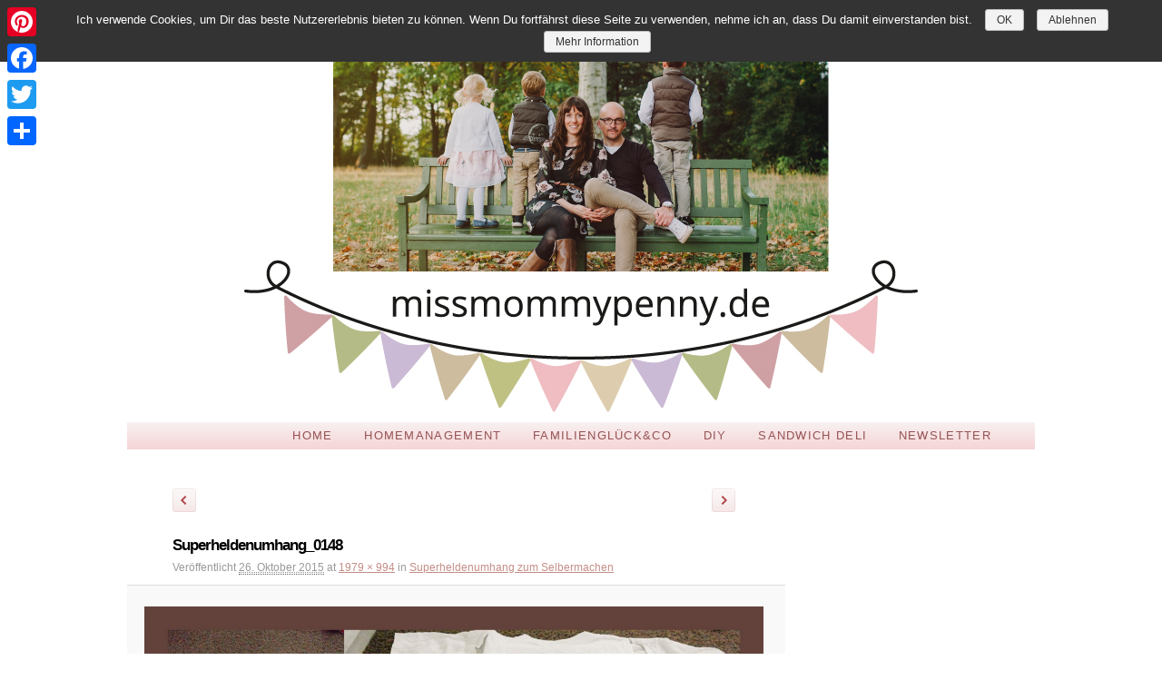

--- FILE ---
content_type: text/html; charset=UTF-8
request_url: https://missmommypenny.de/superheldenumhang-zum-selbermachen/superheldenumhang_0148/
body_size: 28580
content:
<!DOCTYPE html>
<!--[if IE 6]>
<html id="ie6" lang="de-DE" prefix="og: http://ogp.me/ns#">
<![endif]-->
<!--[if IE 7]>
<html id="ie7" lang="de-DE" prefix="og: http://ogp.me/ns#">
<![endif]-->
<!--[if IE 8]>
<html id="ie8" lang="de-DE" prefix="og: http://ogp.me/ns#">
<![endif]-->
<!--[if !(IE 6) | !(IE 7) | !(IE 8)  ]><!-->
<html lang="de-DE" prefix="og: http://ogp.me/ns#">
<!--<![endif]-->
<head>
<meta charset="UTF-8" />
<meta name="viewport" content="width=device-width" />
<title>Superheldenumhang_0148 - missmommypenny</title>
<link rel="profile" href="http://gmpg.org/xfn/11" />
<link rel="stylesheet" type="text/css" media="all" href="https://missmommypenny.de/wp-content/themes/snowberry-child/style.css" />
<link rel="pingback" href="https://missmommypenny.de/xmlrpc.php" />

<!-- This site is optimized with the Yoast SEO plugin v11.1.1 - https://yoast.com/wordpress/plugins/seo/ -->
<link rel="canonical" href="https://missmommypenny.de/superheldenumhang-zum-selbermachen/superheldenumhang_0148/" />
<meta property="og:locale" content="de_DE" />
<meta property="og:type" content="article" />
<meta property="og:title" content="Superheldenumhang_0148 - missmommypenny" />
<meta property="og:url" content="https://missmommypenny.de/superheldenumhang-zum-selbermachen/superheldenumhang_0148/" />
<meta property="og:site_name" content="missmommypenny" />
<meta property="og:image" content="https://missmommypenny.de/wp-content/uploads/2015/10/Superheldenumhang_0148.jpg" />
<meta property="og:image:secure_url" content="https://missmommypenny.de/wp-content/uploads/2015/10/Superheldenumhang_0148.jpg" />
<meta property="og:image:width" content="1979" />
<meta property="og:image:height" content="994" />
<script type='application/ld+json' class='yoast-schema-graph yoast-schema-graph--main'>{"@context":"https://schema.org","@graph":[{"@type":"Organization","@id":"https://missmommypenny.de/#organization","name":"","url":"https://missmommypenny.de/","sameAs":[]},{"@type":"WebSite","@id":"https://missmommypenny.de/#website","url":"https://missmommypenny.de/","name":"missmommypenny","publisher":{"@id":"https://missmommypenny.de/#organization"},"potentialAction":{"@type":"SearchAction","target":"https://missmommypenny.de/?s={search_term_string}","query-input":"required name=search_term_string"}},{"@type":"WebPage","@id":"https://missmommypenny.de/superheldenumhang-zum-selbermachen/superheldenumhang_0148/#webpage","url":"https://missmommypenny.de/superheldenumhang-zum-selbermachen/superheldenumhang_0148/","inLanguage":"de-DE","name":"Superheldenumhang_0148 - missmommypenny","isPartOf":{"@id":"https://missmommypenny.de/#website"},"datePublished":"2015-10-26T10:07:47+00:00","dateModified":"2015-10-26T10:15:53+00:00"}]}</script>
<!-- / Yoast SEO plugin. -->

<link rel='dns-prefetch' href='//s.w.org' />
<link rel="alternate" type="application/rss+xml" title="missmommypenny &raquo; Feed" href="https://missmommypenny.de/feed/" />
<link rel="alternate" type="application/rss+xml" title="missmommypenny &raquo; Kommentar-Feed" href="https://missmommypenny.de/comments/feed/" />
<link rel="alternate" type="application/rss+xml" title="missmommypenny &raquo; Superheldenumhang_0148 Kommentar-Feed" href="https://missmommypenny.de/superheldenumhang-zum-selbermachen/superheldenumhang_0148/feed/" />
		<script type="text/javascript">
			window._wpemojiSettings = {"baseUrl":"https:\/\/s.w.org\/images\/core\/emoji\/11.2.0\/72x72\/","ext":".png","svgUrl":"https:\/\/s.w.org\/images\/core\/emoji\/11.2.0\/svg\/","svgExt":".svg","source":{"concatemoji":"https:\/\/missmommypenny.de\/wp-includes\/js\/wp-emoji-release.min.js?ver=5.1.1"}};
			!function(a,b,c){function d(a,b){var c=String.fromCharCode;l.clearRect(0,0,k.width,k.height),l.fillText(c.apply(this,a),0,0);var d=k.toDataURL();l.clearRect(0,0,k.width,k.height),l.fillText(c.apply(this,b),0,0);var e=k.toDataURL();return d===e}function e(a){var b;if(!l||!l.fillText)return!1;switch(l.textBaseline="top",l.font="600 32px Arial",a){case"flag":return!(b=d([55356,56826,55356,56819],[55356,56826,8203,55356,56819]))&&(b=d([55356,57332,56128,56423,56128,56418,56128,56421,56128,56430,56128,56423,56128,56447],[55356,57332,8203,56128,56423,8203,56128,56418,8203,56128,56421,8203,56128,56430,8203,56128,56423,8203,56128,56447]),!b);case"emoji":return b=d([55358,56760,9792,65039],[55358,56760,8203,9792,65039]),!b}return!1}function f(a){var c=b.createElement("script");c.src=a,c.defer=c.type="text/javascript",b.getElementsByTagName("head")[0].appendChild(c)}var g,h,i,j,k=b.createElement("canvas"),l=k.getContext&&k.getContext("2d");for(j=Array("flag","emoji"),c.supports={everything:!0,everythingExceptFlag:!0},i=0;i<j.length;i++)c.supports[j[i]]=e(j[i]),c.supports.everything=c.supports.everything&&c.supports[j[i]],"flag"!==j[i]&&(c.supports.everythingExceptFlag=c.supports.everythingExceptFlag&&c.supports[j[i]]);c.supports.everythingExceptFlag=c.supports.everythingExceptFlag&&!c.supports.flag,c.DOMReady=!1,c.readyCallback=function(){c.DOMReady=!0},c.supports.everything||(h=function(){c.readyCallback()},b.addEventListener?(b.addEventListener("DOMContentLoaded",h,!1),a.addEventListener("load",h,!1)):(a.attachEvent("onload",h),b.attachEvent("onreadystatechange",function(){"complete"===b.readyState&&c.readyCallback()})),g=c.source||{},g.concatemoji?f(g.concatemoji):g.wpemoji&&g.twemoji&&(f(g.twemoji),f(g.wpemoji)))}(window,document,window._wpemojiSettings);
		</script>
		<style type="text/css">
img.wp-smiley,
img.emoji {
	display: inline !important;
	border: none !important;
	box-shadow: none !important;
	height: 1em !important;
	width: 1em !important;
	margin: 0 .07em !important;
	vertical-align: -0.1em !important;
	background: none !important;
	padding: 0 !important;
}
</style>
	<link rel='stylesheet' id='n2go-styles-css'  href='https://missmommypenny.de/wp-content/plugins/newsletter2go/widget/styles.css?ver=5.1.1' type='text/css' media='all' />
<link rel='stylesheet' id='wp-block-library-css'  href='https://missmommypenny.de/wp-includes/css/dist/block-library/style.min.css?ver=5.1.1' type='text/css' media='all' />
<link rel='stylesheet' id='parent-style-css'  href='https://missmommypenny.de/wp-content/themes/snowberry/style.css?ver=5.1.1' type='text/css' media='all' />
<link rel='stylesheet' id='sp-dsgvo-css'  href='https://missmommypenny.de/wp-content/plugins/shapepress-dsgvo/public/css/sp-dsgvo-public.css?ver=2.2.14' type='text/css' media='all' />
<link rel='stylesheet' id='simplebar-css'  href='https://missmommypenny.de/wp-content/plugins/shapepress-dsgvo/public/css/simplebar.css?ver=5.1.1' type='text/css' media='all' />
<link rel='stylesheet' id='addtoany-css'  href='https://missmommypenny.de/wp-content/plugins/add-to-any/addtoany.min.css?ver=1.15' type='text/css' media='all' />
<style id='addtoany-inline-css' type='text/css'>
@media screen and (max-width:980px){
.a2a_floating_style.a2a_vertical_style{display:none;}
}
@media screen and (min-width:981px){
.a2a_floating_style.a2a_default_style{display:none;}
}
</style>
<link rel='stylesheet' id='lgc-unsemantic-grid-responsive-tablet-css'  href='https://missmommypenny.de/wp-content/plugins/lightweight-grid-columns/css/unsemantic-grid-responsive-tablet.css?ver=1.0' type='text/css' media='all' />
<script type='text/javascript' src='https://missmommypenny.de/wp-includes/js/jquery/jquery.js?ver=1.12.4'></script>
<script type='text/javascript' src='https://missmommypenny.de/wp-includes/js/jquery/jquery-migrate.min.js?ver=1.4.1'></script>
<script type='text/javascript' src='https://missmommypenny.de/wp-content/plugins/add-to-any/addtoany.min.js?ver=1.1'></script>
<script type='text/javascript' src='https://missmommypenny.de/wp-content/themes/snowberry/js/scripts.js?ver=5.1.1'></script>
<script type='text/javascript'>
/* <![CDATA[ */
var cnArgs = {"ajaxurl":"https:\/\/missmommypenny.de\/wp-admin\/admin-ajax.php","hideEffect":"none","onScroll":"","onScrollOffset":"100","cookieName":"sp_dsgvo_cn_accepted","cookieValue":"TRUE","cookieTime":"86400","cookieTimePopup":"","cookiePath":"\/","cookieDomain":"","redirection":"1","reloadOnConfirm":"1","reloadOnConfirmPopup":"0","trackerInitMoment":"after_confirm","gaTagNumber":"","cache":"1","declineTargetUrl":"","declineNoCookie":"0","commentsCb":"1","cf7AccReplace":"0","cf7AccText":"Dieses Formular speichert Ihren Namen, Ihre Email Adresse sowie den Inhalt, damit wir die Kommentare auf unsere Seite auswerten k\u00f6nnen. Weitere Informationen finden Sie auf unserer Seite der Datenschutzbestimmungen."};
/* ]]> */
</script>
<script type='text/javascript' src='https://missmommypenny.de/wp-content/plugins/shapepress-dsgvo/public/js/sp-dsgvo-public.js?ver=2.2.14'></script>
<link rel='https://api.w.org/' href='https://missmommypenny.de/wp-json/' />
<link rel="EditURI" type="application/rsd+xml" title="RSD" href="https://missmommypenny.de/xmlrpc.php?rsd" />
<link rel="wlwmanifest" type="application/wlwmanifest+xml" href="https://missmommypenny.de/wp-includes/wlwmanifest.xml" /> 
<meta name="generator" content="WordPress 5.1.1" />
<link rel='shortlink' href='https://missmommypenny.de/?p=778' />
<link rel="alternate" type="application/json+oembed" href="https://missmommypenny.de/wp-json/oembed/1.0/embed?url=https%3A%2F%2Fmissmommypenny.de%2Fsuperheldenumhang-zum-selbermachen%2Fsuperheldenumhang_0148%2F" />
<link rel="alternate" type="text/xml+oembed" href="https://missmommypenny.de/wp-json/oembed/1.0/embed?url=https%3A%2F%2Fmissmommypenny.de%2Fsuperheldenumhang-zum-selbermachen%2Fsuperheldenumhang_0148%2F&#038;format=xml" />

<script data-cfasync="false">
window.a2a_config=window.a2a_config||{};a2a_config.callbacks=[];a2a_config.overlays=[];a2a_config.templates={};a2a_localize = {
	Share: "Teilen",
	Save: "Speichern",
	Subscribe: "Abonnieren",
	Email: "E-Mail",
	Bookmark: "Lesezeichen",
	ShowAll: "Alle anzeigen",
	ShowLess: "Weniger anzeigen",
	FindServices: "Dienst(e) suchen",
	FindAnyServiceToAddTo: "Um weitere Dienste ergänzen",
	PoweredBy: "Powered by",
	ShareViaEmail: "Teilen via E-Mail",
	SubscribeViaEmail: "Via E-Mail abonnieren",
	BookmarkInYourBrowser: "Lesezeichen in deinem Browser",
	BookmarkInstructions: "Drücke Ctrl+D oder \u2318+D um diese Seite bei den Lesenzeichen zu speichern.",
	AddToYourFavorites: "Zu deinen Favoriten hinzufügen",
	SendFromWebOrProgram: "Senden von jeder E-Mail Adresse oder E-Mail-Programm",
	EmailProgram: "E-Mail-Programm",
	More: "Mehr&#8230;",
	ThanksForSharing: "Thanks for sharing!",
	ThanksForFollowing: "Thanks for following!"
};

(function(d,s,a,b){a=d.createElement(s);b=d.getElementsByTagName(s)[0];a.async=1;a.src="https://static.addtoany.com/menu/page.js";b.parentNode.insertBefore(a,b);})(document,"script");
</script>
		<!--[if lt IE 9]>
			<link rel="stylesheet" href="https://missmommypenny.de/wp-content/plugins/lightweight-grid-columns/css/ie.min.css" />
		<![endif]-->
	    <!--[if lt IE 9]>
    <script src="https://missmommypenny.de/wp-content/themes/snowberry/js/html5.js" type="text/javascript"></script>
    <![endif]-->
	<style>
		/* Link color */
		a,
		#site-title a:focus,
		#site-title a:hover,
		#site-title a:active,
		.entry-title a:hover,
		.entry-title a:focus,
		.entry-title a:active,
		.widget_snowberry_ephemera .comments-link a:hover,
		section.recent-posts .other-recent-posts a[rel="bookmark"]:hover,
		section.recent-posts .other-recent-posts .comments-link a:hover,
		.format-image footer.entry-meta a:hover,
		#site-generator a:hover {
			color: #c48d86;
		}
		section.recent-posts .other-recent-posts .comments-link a:hover {
			border-color: #c48d86;
		}
		article.feature-image.small .entry-summary p a:hover,
		.entry-header .comments-link a:hover,
		.entry-header .comments-link a:focus,
		.entry-header .comments-link a:active,
		.feature-slider a.active {
			background-color: #c48d86;
		}
	</style>
        <style>
            .dsgvo-privacy-popup {
                background-color: #ffffff;
            }
            .dsgvo-privacy-popup .dsgvo-popup-bottom {
                border-top: 1px solid #f1f1f1;
                background-color: #ffffff;
            }
            .dsgvo-privacy-popup .dsgvo-popup-top {
                border-bottom: 1px solid #f1f1f1;
            }
            .dsgvo-lang-active svg line,
            .dsgvo-popup-close svg line {
                stroke: #f1f1f1;
            }
            .dsgvo-privacy-popup span,
            .dsgvo-accordion-top span,
            .dsgvo-privacy-popup p,
            .dsgvo-privacy-popup div,
            .dsgvo-privacy-popup strong,
            .dsgvo-privacy-popup h1,
            .dsgvo-privacy-popup h2,
            .dsgvo-privacy-popup h3,
            .dsgvo-privacy-popup h4,
            .dsgvo-privacy-popup h5,
            .dsgvo-privacy-popup h6 {
                color: #f1f1f1;
            }
            .dsgvo-privacy-popup a,
            .dsgvo-privacy-popup a span {
                color: #4285f4;
            }
            .dsgvo-privacy-popup a:hover,
            .dsgvo-privacy-popup a:hover span {
                color: #4285f4;
            }
            .dsgvo-accept-button {
                color: #ffffff !important;
                background-color: #4285f4;
            }
            .dsgvo-accept-button:hover {
                color: #ffffff !important;
            }
            .dsgvo-accept-button .dsgvo-accept-loader circle {
                stroke: #ffffff;
            }
        </style>
        	<style type="text/css">
			#site-title,
		#site-description {
			position: absolute !important;
			clip: rect(1px 1px 1px 1px); /* IE6, IE7 */
			clip: rect(1px, 1px, 1px, 1px);
		}
		</style>
	<style type="text/css" id="custom-background-css">
body.custom-background { background-color: #ffffff; }
</style>
	</head>

<body class="attachment attachment-template-default single single-attachment postid-778 attachmentid-778 attachment-jpeg custom-background single-author singular inner-page two-column right-sidebar">

<div id="page" class="hfeed">
	<header id="branding" role="banner">


			
			<hgroup>
				<h1 id="site-title"><span><a href="https://missmommypenny.de/" title="missmommypenny" rel="home">missmommypenny</a></span></h1>
				<h2 id="site-description">Jettes Homemanagement Seite</h2>
			</hgroup>

						<div class="clearFix"></div>
			<a class="top-border-img" href="https://missmommypenny.de/">
				
					<img src="https://missmommypenny.de/wp-content/uploads/2015/01/150131_Jette-mmp_header.jpg" width="1000" height="455" alt="" />


								<span class="ovrl"></span>
			</a>
			
<div class="top-navigation-wrap">
	<nav id="access" role="navigation">
		<h3 class="assistive-text">Main menu</h3>
				<div class="skip-link"><a class="assistive-text" href="#content" title="Skip to primary content">Skip to primary content</a></div>
		<div class="skip-link"><a class="assistive-text" href="#secondary" title="Skip to secondary content">Skip to secondary content</a></div>
				<div class="menu-menu-1-container"><ul id="menu-menu-1" class="menu"><li id="menu-item-76" class="menu-item menu-item-type-taxonomy menu-item-object-category menu-item-76"><a href="https://missmommypenny.de/category/home/">HOME</a></li>
<li id="menu-item-77" class="menu-item menu-item-type-taxonomy menu-item-object-category menu-item-77"><a href="https://missmommypenny.de/category/homemanagement/">HOMEMANAGEMENT</a></li>
<li id="menu-item-74" class="menu-item menu-item-type-taxonomy menu-item-object-category menu-item-74"><a href="https://missmommypenny.de/category/familienglueck/">FAMILIENGLÜCK&#038;CO</a></li>
<li id="menu-item-73" class="menu-item menu-item-type-taxonomy menu-item-object-category menu-item-73"><a href="https://missmommypenny.de/category/diy/">DIY</a></li>
<li id="menu-item-78" class="menu-item menu-item-type-taxonomy menu-item-object-category menu-item-78"><a href="https://missmommypenny.de/category/sandwich-deli/">SANDWICH DELI</a></li>
<li id="menu-item-3457" class="menu-item menu-item-type-post_type menu-item-object-page menu-item-3457"><a href="https://missmommypenny.de/newsletter/">NEWSLETTER</a></li>
</ul></div>	</nav><!-- #access -->
</div>

	</header><!-- #branding -->


	<div id="main">
		<div id="primary" class="image-attachment">
			<div id="content" role="main">

			
			<nav id="nav-single">
				<h3 class="assistive-text">Image navigation</h3>
				<span class="nav-previous"><a href='https://missmommypenny.de/superheldenumhang-zum-selbermachen/superheldenumhang_0147/'>&larr; Zurück</a></span>
				<span class="nav-next"><a href='https://missmommypenny.de/superheldenumhang-zum-selbermachen/superheldenumhang_0149/'>Weiter &rarr;</a></span>
			</nav><!-- #nav-single -->

				<article id="post-778" class="post-778 attachment type-attachment status-inherit hentry">
					<header class="entry-header">
						<h1 class="entry-title">Superheldenumhang_0148</h1>

						<div class="entry-meta">
							<span class="meta-prep meta-prep-entry-date">Veröffentlicht </span> <span class="entry-date"><abbr class="published" title="11:07">26. Oktober 2015</abbr></span> at <a href="https://missmommypenny.de/wp-content/uploads/2015/10/Superheldenumhang_0148.jpg" title="Link to full-size image">1979 &times; 994</a> in <a href="https://missmommypenny.de/superheldenumhang-zum-selbermachen/" title="Return to Superheldenumhang zum Selbermachen" rel="gallery">Superheldenumhang zum Selbermachen</a>													</div><!-- .entry-meta -->

					</header><!-- .entry-header -->

					<div class="entry-content">

						<div class="entry-attachment">
							<div class="attachment">
								<a href="https://missmommypenny.de/superheldenumhang-zum-selbermachen/superheldenumhang_0149/" title="Superheldenumhang_0148" rel="attachment"><img width="848" height="426" src="https://missmommypenny.de/wp-content/uploads/2015/10/Superheldenumhang_0148.jpg" class="attachment-848x1024 size-848x1024" alt="" srcset="https://missmommypenny.de/wp-content/uploads/2015/10/Superheldenumhang_0148.jpg 1979w, https://missmommypenny.de/wp-content/uploads/2015/10/Superheldenumhang_0148-300x151.jpg 300w, https://missmommypenny.de/wp-content/uploads/2015/10/Superheldenumhang_0148-1024x514.jpg 1024w, https://missmommypenny.de/wp-content/uploads/2015/10/Superheldenumhang_0148-500x251.jpg 500w" sizes="(max-width: 848px) 100vw, 848px" /></a>

															</div><!-- .attachment -->

						</div><!-- .entry-attachment -->

						<div class="entry-description">
							<div class="addtoany_share_save_container addtoany_content addtoany_content_bottom"><div class="a2a_kit a2a_kit_size_32 addtoany_list" data-a2a-url="https://missmommypenny.de/superheldenumhang-zum-selbermachen/superheldenumhang_0148/" data-a2a-title="Superheldenumhang_0148"><a class="a2a_button_pinterest" href="https://www.addtoany.com/add_to/pinterest?linkurl=https%3A%2F%2Fmissmommypenny.de%2Fsuperheldenumhang-zum-selbermachen%2Fsuperheldenumhang_0148%2F&amp;linkname=Superheldenumhang_0148" title="Pinterest" rel="nofollow noopener" target="_blank"></a><a class="a2a_button_facebook" href="https://www.addtoany.com/add_to/facebook?linkurl=https%3A%2F%2Fmissmommypenny.de%2Fsuperheldenumhang-zum-selbermachen%2Fsuperheldenumhang_0148%2F&amp;linkname=Superheldenumhang_0148" title="Facebook" rel="nofollow noopener" target="_blank"></a><a class="a2a_button_twitter" href="https://www.addtoany.com/add_to/twitter?linkurl=https%3A%2F%2Fmissmommypenny.de%2Fsuperheldenumhang-zum-selbermachen%2Fsuperheldenumhang_0148%2F&amp;linkname=Superheldenumhang_0148" title="Twitter" rel="nofollow noopener" target="_blank"></a><a class="a2a_dd addtoany_share_save addtoany_share" href="https://www.addtoany.com/share"></a></div></div>													</div><!-- .entry-description -->

					</div><!-- .entry-content -->

				</article><!-- #post-778 -->

					<div id="comments">
	
	
		<!-- Commnets fake form header -->
	<!--<div class="comment-form-header">
		<h2>Leave a Reply</h2>
		<a href="#" class="cloud"><span>Guest</span><div class="tail"></div></a>
		<a href="#" class="cloud"><span>Log In</span><div class="tail"></div></a>
		<a href="#" class="twitter-link">Twitter</a>
		<a href="#" class="facebook-link">Facebook</a>
	</div>-->
	<!-- /Commnets fake form header -->
		<div id="respond" class="comment-respond">
		<h3 id="reply-title" class="comment-reply-title">Schreibe einen Kommentar <small><a rel="nofollow" id="cancel-comment-reply-link" href="/superheldenumhang-zum-selbermachen/superheldenumhang_0148/#respond" style="display:none;">Antworten abbrechen</a></small></h3>			<form action="https://missmommypenny.de/wp-comments-post.php" method="post" id="commentform" class="comment-form">
				<p class="comment-notes"><span id="email-notes">Deine E-Mail-Adresse wird nicht veröffentlicht.</span> Erforderliche Felder sind mit <span class="required">*</span> markiert.</p><p class="comment-form-comment"><label for="comment">Kommentar</label> <textarea autocomplete="nope"  id="d74310d713"  name="d74310d713"   cols="45" rows="8" maxlength="65525" required="required"></textarea><textarea id="comment" aria-hidden="true" name="comment" autocomplete="nope" style="padding:0;clip:rect(1px, 1px, 1px, 1px);position:absolute !important;white-space:nowrap;height:1px;width:1px;overflow:hidden;" tabindex="-1"></textarea><script type="text/javascript">document.getElementById("comment").setAttribute( "id", "a113d0407d13795aa00b4ec4e8599db0" );document.getElementById("d74310d713").setAttribute( "id", "comment" );</script></p><div class="info-text"><label for="gdpr-cb" class="required">Dieses Formular speichert Ihren Namen, Ihre Email Adresse sowie den Inhalt, damit wir die Kommentare auf unsere Seite auswerten k&ouml;nnen. Weitere Informationen finden Sie auf unserer Seite der Datenschutzbestimmungen.</label></div><p class="comment-form-gdpr"><input required class="required" aria-required="true" id="gdpr-cb" name="gdpr-cb" type="checkbox"  />Ich akzeptiere<span class="gdpr-cb-info-text" style="display:none"><small>* Die Checkbox f&uuml;r die Zustimmung zur Speicherung ist nach DSGVO zwingend.</small></span></p><input type="hidden" id="gdpr-cb-visible" name="gdpr-cb-visible" value="true" /><p class="comment-form-author"><label for="author">Name <span class="required">*</span></label> <input id="author" name="author" type="text" value="" size="30" maxlength="245" required='required' /></p>
<p class="comment-form-email"><label for="email">E-Mail <span class="required">*</span></label> <input id="email" name="email" type="text" value="" size="30" maxlength="100" aria-describedby="email-notes" required='required' /></p>
<p class="comment-form-url"><label for="url">Website</label> <input id="url" name="url" type="text" value="" size="30" maxlength="200" /></p>
<p class="comment-form-cookies-consent"><input id="wp-comment-cookies-consent" name="wp-comment-cookies-consent" type="checkbox" value="yes" /><label for="wp-comment-cookies-consent">Meinen Namen, E-Mail und Website in diesem Browser speichern, bis ich wieder kommentiere.</label></p>
<p class="form-submit"><input name="submit" type="submit" id="submit" class="submit" value="Kommentar abschicken" /> <input type='hidden' name='comment_post_ID' value='778' id='comment_post_ID' />
<input type='hidden' name='comment_parent' id='comment_parent' value='0' />
</p>			</form>
			</div><!-- #respond -->
	
</div><!-- #comments -->

			</div><!-- #content -->
		</div><!-- #primary -->


	</div><!-- #main -->

	<footer id="colophon" role="contentinfo">

			

			<div id="site-generator">
<div id="fussmenue"><ul>
			<li class="page_item page-item-43"><a href="/datenschutzerklaerung/">Datenschutzerklärung</a></li>
<li class="page_item page-item-38"><a href="/impressum-2/">Impressum</a></li>

		</ul></div>

				                Erstellt mit  <a href="https://wordpress.org/" target="_blank">WordPress</a>&nbsp;&nbsp;&nbsp;
                Designed von <a href="https://stfalcon.com/" target="_blank">stfalcon.com</a>
			</div>
		
	</footer><!-- #colophon -->
</div><!-- #page -->

<div class="a2a_kit a2a_kit_size_32 a2a_floating_style a2a_vertical_style" style="left:0px;top:0px;background-color:transparent;"><a class="a2a_button_pinterest" href="https://www.addtoany.com/add_to/pinterest?linkurl=https%3A%2F%2Fmissmommypenny.de%2Fsuperheldenumhang-zum-selbermachen%2Fsuperheldenumhang_0148%2F&amp;linkname=Superheldenumhang_0148%20-%20missmommypenny" title="Pinterest" rel="nofollow noopener" target="_blank"></a><a class="a2a_button_facebook" href="https://www.addtoany.com/add_to/facebook?linkurl=https%3A%2F%2Fmissmommypenny.de%2Fsuperheldenumhang-zum-selbermachen%2Fsuperheldenumhang_0148%2F&amp;linkname=Superheldenumhang_0148%20-%20missmommypenny" title="Facebook" rel="nofollow noopener" target="_blank"></a><a class="a2a_button_twitter" href="https://www.addtoany.com/add_to/twitter?linkurl=https%3A%2F%2Fmissmommypenny.de%2Fsuperheldenumhang-zum-selbermachen%2Fsuperheldenumhang_0148%2F&amp;linkname=Superheldenumhang_0148%20-%20missmommypenny" title="Twitter" rel="nofollow noopener" target="_blank"></a><a class="a2a_dd addtoany_share_save addtoany_share" href="https://www.addtoany.com/share"></a></div><div class="a2a_kit a2a_kit_size_32 a2a_floating_style a2a_default_style" style="bottom:0px;left:0px;background-color:transparent;"><a class="a2a_button_pinterest" href="https://www.addtoany.com/add_to/pinterest?linkurl=https%3A%2F%2Fmissmommypenny.de%2Fsuperheldenumhang-zum-selbermachen%2Fsuperheldenumhang_0148%2F&amp;linkname=Superheldenumhang_0148%20-%20missmommypenny" title="Pinterest" rel="nofollow noopener" target="_blank"></a><a class="a2a_button_facebook" href="https://www.addtoany.com/add_to/facebook?linkurl=https%3A%2F%2Fmissmommypenny.de%2Fsuperheldenumhang-zum-selbermachen%2Fsuperheldenumhang_0148%2F&amp;linkname=Superheldenumhang_0148%20-%20missmommypenny" title="Facebook" rel="nofollow noopener" target="_blank"></a><a class="a2a_button_twitter" href="https://www.addtoany.com/add_to/twitter?linkurl=https%3A%2F%2Fmissmommypenny.de%2Fsuperheldenumhang-zum-selbermachen%2Fsuperheldenumhang_0148%2F&amp;linkname=Superheldenumhang_0148%20-%20missmommypenny" title="Twitter" rel="nofollow noopener" target="_blank"></a><a class="a2a_dd addtoany_share_save addtoany_share" href="https://www.addtoany.com/share"></a></div>
	<!-- Stats by http://statify.de -->
	<div id="statify-js-snippet"
		 style="display:none"
		 data-home-url="/">
	</div>
	<script type="text/javascript"
			src="https://missmommypenny.de/wp-content/plugins/statify/js/snippet.js">
	</script>

<script type='text/javascript' src='https://missmommypenny.de/wp-includes/js/comment-reply.min.js?ver=5.1.1'></script>
<script type='text/javascript' src='https://missmommypenny.de/wp-content/plugins/shapepress-dsgvo/public/js/simplebar.js'></script>
<script type='text/javascript' src='https://missmommypenny.de/wp-includes/js/wp-embed.min.js?ver=5.1.1'></script>

             
<div id="cookie-notice" role="banner"
            	class="cn-top "
            	style="background-color: #333333;
            	       color: #ffffff;
            	       height: auto;">
	<div class="cookie-notice-container">

            	            		<span id="cn-notice-icon"><a
			href="https://wp-dsgvo.eu" target="_blank"><img id="cn-notice-icon"
				src="https://missmommypenny.de/wp-content/plugins/shapepress-dsgvo/public/images/cookie-icon.png"
				alt="WP DSGVO Tools (GDPR) for Wordpress and WooCommerce" title="WP DSGVO Tools (GDPR) for Wordpress and WooCommerce" style="display:block !important;" /></a></span>
            	
            	<span id="cn-notice-text" class=""
            		style="font-size:13px;"
            	>Ich verwende Cookies, um Dir das beste Nutzererlebnis bieten zu k&ouml;nnen. Wenn Du fortf&auml;hrst diese Seite zu verwenden, nehme ich an, dass Du damit einverstanden bist.</span>

                
				<a href="#" id="cn-accept-cookie" data-cookie-set="accept"
					class="cn-set-cookie button wp-default "
					style="background-color: #F3F3F3;
            	       color: #333333;"
					>OK</a>

            
	      				<a href="#" id="cn-refuse-cookie"
					data-cookie-set="refuse" class="cn-set-cookie button wp-default "
					style="background-color: #F3F3F3;
            	       color: #333333;"
					>Ablehnen</a>
		  
          
		  				<a
        			href="https://missmommypenny.de/datenschutzerklaerung/"
        			id="cn-more-info"
        			target=""
        			class="cn-more-info button wp-default "
        			style="background-color: #F3F3F3 !important;
            	       color: #333333 !important;"
        			>Mehr Information</a>
		  
            	 </div>
</div>





</body>
</html>
